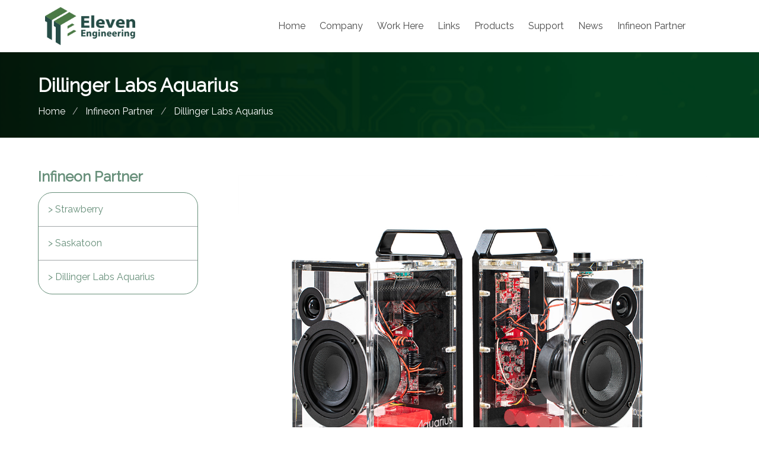

--- FILE ---
content_type: text/html; charset=utf-8
request_url: https://elevenengineering.com/infineon-partner/dillinger-labs-aquarius/
body_size: 2765
content:


<!DOCTYPE html>
<html lang="en">
<head>
    <meta charset="utf-8">
    <meta name="viewport" content="width=device-width, initial-scale=1.0">


<title>
Dillinger Labs Aquarius | Eleven Engineering</title>
<meta name="description" content="">
<meta name="keywords" content="">



    <meta name="author" content="Eleven Engineering">
	
	

	<link rel="stylesheet" href="/css/bulma.min.css">
    <link rel="stylesheet" href="/css/custom.css?v5">
    <link href="https://fonts.googleapis.com/css2?family=Raleway&display=swap" rel="stylesheet"> 
    <link rel="stylesheet" href="https://cdnjs.cloudflare.com/ajax/libs/font-awesome/5.14.0/css/all.min.css">
    <link rel="shortcut icon" href="/img/favicon.ico" type="image/x-icon" /> 

</head>

<body>
    <header>
        <div class="container">
           <div class="columns">
               <div class="column">
                    <nav class="navbar" role="navigation" aria-label="main navigation">
                        <div class="navbar-brand">
                            <a class="navbar-item" href="/">
                                <img src="/img/logo.png">
                            </a>
                
                            <a role="button" class="navbar-burger burger" aria-label="menu" aria-expanded="false" data-target="navbar">
                                <span aria-hidden="true"></span>
                                <span aria-hidden="true"></span>
                                <span aria-hidden="true"></span>
                            </a>
                        </div>
                
                        <div id="navbar" class="navbar-menu">
                            <div class="navbar-end has-text-centered px-6 my-5">

<a href="/" title="Eleven Engineering Home Page" class="navbar-item">Home</a>
	<a href="/company/" title="Company" class="navbar-item">
	    Company
    </a> 
	<a href="/work-here/" title="Work Here" class="navbar-item">
	    Work Here
    </a> 
	<a href="/links/" title="Links" class="navbar-item">
	    Links
    </a> 
	<a href="/products/" title="Products" class="navbar-item">
	    Products
    </a> 
	<a href="/support/" title="Support" class="navbar-item">
	    Support
    </a> 
	<a href="/news/" title="News" class="navbar-item">
	    News
    </a> 
	<a href="/infineon-partner/" title="Infineon Partner" class="navbar-item">
	    Infineon Partner
    </a> 
 	
                            </div>
                        </div>
                    </nav>
               </div>
           </div>
        </div>
    </header>

    
    


<div class="hero small-hero">
    <div class="image background-image-holder">
        <img src="/img/slide-bg.jpg" alt="Eleven Engineering Board">
    </div>
    <div class="container">
        <div class="columns">
            <div class="column">
                <h1>Dillinger Labs Aquarius</h1>
                <nav class="breadcrumb" aria-label="breadcrumbs">
                    <ul>
                    		<li><a href="/home/">Home</a></li>
                    		<li><a href="/infineon-partner/">Infineon Partner</a></li>
                    	<li class="is-active"><a href="/infineon-partner/dillinger-labs-aquarius/" aria-current="page">Dillinger Labs Aquarius</a></li>
                    </ul>
                </nav>
            </div>
        </div>
    </div>
</div>



<section class="section">
    <div class="container">
        <div class="columns is-multiline">
            <div class="column is-3">
                <h3>Infineon Partner</h3>
                <div class="is-radius">

                    
                		 <div class="padding is-bordered">
                            <a href="/infineon-partner/strawberry/" title="Strawberry">> Strawberry</a>
                        </div>
                		 <div class="padding is-bordered">
                            <a href="/infineon-partner/saskatoon/" title="Saskatoon">> Saskatoon</a>
                        </div>
                		 <div class="padding is-bordered">
                            <a href="/infineon-partner/dillinger-labs-aquarius/" title="Dillinger Labs Aquarius">> Dillinger Labs Aquarius</a>
                        </div>
                </div>
            </div>
            <div class="column is-9">
                    <img src="/media/1224/aquarius_5.jpeg" alt="pgImg.Name" />
                     <br /> <br />
                <p>Aquarius by Dillinger Labs, is the quintessential example of what a Strawberry motherboard can do. One control. Infineon Merus amps. 20 mm woofer excursion. Bi-amped tweeter and woofer. Analog Devices DSP-based crossover and EQ. Film-capacitor-enhanced power supply.</p>
<p>Acrylic / Aluminum / Carbon Fibre build.</p>
<p>10 hours run time at deafening full volume.</p>
<p>115 decibels.</p>
<p>Acoustically-matched pairs.</p>
<p>Work with EVERY app on your mobile device, EVERY app on your computer and EVERY TV.</p>
<p>No software ball &amp; chain: no drivers to load and they run app free!</p>
<p>Cutting edge SKAA® wireless.</p>
<p>Use them anywhere because they don't need a WiFi hotspot.</p>
<p>Network them using SKAA, 4 speakers to each zone.</p>
<p>50 meter range.</p>
<p> </p>
<p>Learn more at <a href="https://dillingerlabs.com/receivers/aquarius/" title="dillingerlabs.com/receivers/aquarius/">dillingerlabs.com/receivers/aquarius</a></p>
    <div class="umb-grid">
    </div>

            </div>
        </div>
    </div>
</section>
    <section class="section has-background-grey-lighter">
        <div class="container">
                <div class="umb-grid">
    <div class="columns">
            <div class="column is-4">
            </div>
            <div class="column is-4">
            </div>
            <div class="column is-4">
            </div>
    </div>
    <div class="columns">
            <div class="column is-6">
                        
    



            </div>
            <div class="column is-6">
                        
    



            </div>
    </div>
    </div>


        </div>
    </section>
 		
	

    <section class="section footer">
        <div class="container">
            <div class="columns is-mobile" style="flex-wrap: wrap;">
                <div class="column is-half-mobile">
                    <div class="text-black is-size-6 is-size-7-desktop">
                        <div class="is-size-5 text-primary mb-4">Company</div>
                            <ul>
                                    <li><a href="/company/history/" title="/company/history/"><i class="fas fa-greater-than"></i> History</a></li>
                                    <li><a href="/company/awards/" title="/company/awards/"><i class="fas fa-greater-than"></i> Awards</a></li>
                                    <li><a href="/company/team/" title="/company/team/"><i class="fas fa-greater-than"></i> Team</a></li>
                            </ul>
                        </div>
                        <div class="mt-4 mt-5-desktop-only text-black is-size-6 is-size-7-desktop">
                            <div class="is-size-5 text-primary mb-4">Work Here</div>
                            <ul>
                                <li><a href="/work-here"><i class="fas fa-greater-than"></i> Current Opportunities</a></li>
                            </ul>
                        </div>
                    </ul>
                </div>
                <div class="column is-half-mobile">
                    <div class="text-black is-size-6 is-size-7-desktop">
                        <div class="is-size-5 text-primary mb-4">Links</div>
                        <ul>
                                <li><a href="https://www.infineon.com/"><i class="fas fa-greater-than"></i> Infineon</a></li>
                                <li><a href="https://skaa.com"><i class="fas fa-greater-than"></i> SKAA</a></li>
                                <li><a href="https://skaastore.com"><i class="fas fa-greater-than"></i> SKAA Store</a></li>
                                <li><a href="http://dillingerlabs.com"><i class="fas fa-greater-than"></i> Dillinger Labs</a></li>
                                <li><a href="http://www.elegantaudiosolutions.com"><i class="fas fa-greater-than"></i> Elegant Audio</a></li>
                                <li><a href="https://taiwanmicro.com.tw/en/home/"><i class="fas fa-greater-than"></i> Taiwan Microelectronics</a></li>
                                <li><a href="https://www.edomtech.com/tw/"><i class="fas fa-greater-than"></i> Edom</a></li>
                                <li><a href="https://www.linkedin.com/company/audio-components-intl/about/"><i class="fas fa-greater-than"></i> Audio Components International</a></li>
                        </ul>
                    </div>
                </div>
                <div class="column is-half-mobile">
                    <ul>
                        <div class="text-black is-size-6 is-size-7-desktop">
                            <div class="is-size-5 text-primary mb-4">Products</div>
                            <ul>
                                    <li><a href="/products/skaa/"><i class="fas fa-greater-than"></i> SKAA</a></li>
                                    <li><a href="/products/sips/"><i class="fas fa-greater-than"></i> SiPs</a></li>
                                    <li><a href="/products/motherboards/"><i class="fas fa-greater-than"></i> Motherboards</a></li>
                                    <li><a href="/products/xinc2-processors/"><i class="fas fa-greater-than"></i> XInC2 Processors</a></li>
                                    <li><a href="/products/ac-710/"><i class="fas fa-greater-than"></i> AC-710</a></li>
                                    <li><a href="/products/paw/"><i class="fas fa-greater-than"></i> PAW</a></li>
                            </ul>
                        </div>
                        <div class="mt-4 mt-5-desktop-only text-black is-size-6 is-size-7-desktop">
                            <div class="is-size-5 text-primary mb-4">News</div>
                                <li><a href="/news/eleven-prize/"><i class="fas fa-greater-than"></i> Eleven Prize</a></li>
                                <li><a href="/news/press/"><i class="fas fa-greater-than"></i> Press</a></li>
                        </div>
                    </ul>
                </div>
                <div class="column is-half-mobile">
                    <ul>
                        <div class="text-black is-size-6 is-size-7-desktop">
                            <div class="is-size-5 text-primary mb-4">Support</div>
                              <ul>
                                    <li><a href="/support/developers/"><i class="fas fa-greater-than"></i> Developers</a></li>
                                    <li><a href="/support/distributors/"><i class="fas fa-greater-than"></i> Distributors</a></li>
                                    <li><a href="/support/resources/"><i class="fas fa-greater-than"></i> Resources</a></li>
                                    <li><a href="/support/odm-manufacturers/"><i class="fas fa-greater-than"></i> ODM Manufacturers</a></li>
                            </ul>
                        </div>
                        <div class="mt-4 mt-5-desktop-only text-black is-size-6 is-size-7-desktop">
                            <div class="is-size-5 text-primary mb-4">Infineon Partner</div>
                            <ul>
                                <li><a href="/infineon-partner"><i class="fas fa-greater-than"></i> Overview</a></li>
                            </ul>
                        </div>
                    </ul>
                </div>
            </div>
        </div>
    </section>
    <footer>
        <div class="py-5 is-size-7 has-text-centered has-background-grey-lighter has-text-grey-dark ">
	        <p class="mb0"> &copy; Copyright Eleven Engineering 2026. All rights reserved.</p>
        </div>
    </footer>
		
    <script src="https://ajax.googleapis.com/ajax/libs/jquery/1.12.4/jquery.min.js"></script>
    <script src="/js/index.js"></script>
    <script>
	   $(function(){$(".background-image-holder img").each(function(){var r=$(this).hide();r.parent().parent().css("background-image","url("+r.prop("src")+")")})});
	</script>
	
	

    
<script defer src="https://static.cloudflareinsights.com/beacon.min.js/vcd15cbe7772f49c399c6a5babf22c1241717689176015" integrity="sha512-ZpsOmlRQV6y907TI0dKBHq9Md29nnaEIPlkf84rnaERnq6zvWvPUqr2ft8M1aS28oN72PdrCzSjY4U6VaAw1EQ==" data-cf-beacon='{"version":"2024.11.0","token":"6005d1f55e8448ada7194ba262dd0ab1","r":1,"server_timing":{"name":{"cfCacheStatus":true,"cfEdge":true,"cfExtPri":true,"cfL4":true,"cfOrigin":true,"cfSpeedBrain":true},"location_startswith":null}}' crossorigin="anonymous"></script>
</body>
</html>		

--- FILE ---
content_type: text/css
request_url: https://elevenengineering.com/css/custom.css?v5
body_size: 2008
content:
:root {
    --color-primary-dark: #324f47;
    --color-primary: #678f7a;
    --color-secondary: #a3a8a9;
}

html, body{
	overflow-x:hidden;
}

* {
    font-family: 'Raleway', sans-serif;
}

h1{
	font-weight:900;
	font-size:2rem;
	margin-bottom:0.5rem;
}

h2{
	font-weight:900;
	font-size:1.75rem;
	margin-bottom:0.5rem;
	color:#334f47;
}

h3{
	font-weight:900;
	font-size:1.5rem;
	margin-bottom:0.5rem;
	color:#678f7a;
}

p{
	margin-bottom:1rem;
}

a{
	color:#678f7a;
}

.btn, span.btn a{
	font-size:1rem;
	color:#fff!important;
	background:#559575;
	padding:0.5rem 1rem;
	border-radius:0.5rem;
	display:inline-block;
	clear:both;
	font-weight:bold;
	letter-spacing:1px;
}

.pad-bottom-0{
	padding-bottom:0;
}

.mb0{
	margin-bottom:0;
}

.pb0{
	padding-bottom:0;
}

img{
	max-width:100%;
	height:auto;
}



/**
NAV
**/

.navbar-item img{
	max-height:4rem;
}

.navbar a:hover{
	color:#559575;
}

.hero {
    position: relative;
    background-size:cover;
    box-shadow: inset 200px 200px 300px 24px rgba(0, 0, 0, 0.82);
	color:#fff;
}

.hero .container{
	position:relative;
	z-index:3;
}

.hero:before{
	content:"";
	top:0;
	left:0;
	width:100%;
	height:100%;
	background:#01431f;
	position:absolute;
	z-index:1;
	opacity:0.9;
}

.hero:after{
	content:"";
	top:0;
	left:0;
	width:100%;
	height:100%;
	position:absolute;
	z-index:2;
	background: -moz-linear-gradient(left, rgba(0,0,0,0.65) 0%, rgba(0,0,0,0) 78%); /* FF3.6-15 */
	background: -webkit-linear-gradient(left, rgba(0,0,0,0.65) 0%,rgba(0,0,0,0) 78%); /* Chrome10-25,Safari5.1-6 */
	background: linear-gradient(to right, rgba(0,0,0,0.65) 0%,rgba(0,0,0,0) 78%); /* W3C, IE10+, FF16+, Chrome26+, Opera12+, Safari7+ */
	filter: progid:DXImageTransform.Microsoft.gradient( startColorstr='#a6000000', endColorstr='#00000000',GradientType=1 ); /* IE6-9 */
}

.absolute-micro img{
	position:absolute;
	top:3rem;
	right:3rem;
	z-index:3;
	box-shadow:10px 10px 30px rgba(0,0,0,0.5);
}

.is-relative {
    position: relative;
}

.bg-primary {
    background-color: var(--color-primary-dark) !important;
    box-shadow: inset 200px 200px 300px 24px rgba(2, 28, 6, 1);
}

.bg-primary>img {
    opacity: .2;
}

.bg-primary__image {
    position: absolute;
    top:40%;
	left:0;
	right:0;
	width:200px;
	margin:auto;
}

.background-image {
    position: absolute;
    bottom: 0;
    left: 0;
    right: 0;
}

.absolute-image {
    position: absolute;
    top: 50px;
    right: 85px;

}

.absolute-image>img {
    height: 100vh;
}

.background-image>img {
    height: 100vh;
    opacity: .2;
}


.text-primary {
    color: var(--color-primary) !important;
}

.text-primary-dark {
    color: var(--color-primary-dark) !important;
}

.text-secondary {
    color: var(--color-secondary) !important;
}

.button {
    background-color: var(--color-primary) !important;
    border-radius: 1rem !important;
    color: #fff !important;
    padding: 16px 18px !important;
    border: none;
}

.container>.button {
    background-color: rgb(85, 150, 118);
    border: none;
    color: #fff;
}

.is-bordered a{
	border-bottom:1px solid var(--color-secondary) !important;
	width:100%;
	display:block;
	padding:1rem;
}

.is-bordered:last-of-type a{
	border-bottom:none!important;
}

.is-radius {
    border: 1px solid var(--color-primary);
    border-radius: 24px;
}

.title {
    font-size: 1.5rem !important;
    color: var(--color-primary);
}

.text-black>li>a {
    color: black;
}

.h-100 {
    height: 100%;
}

.h-100>img {
    height: 100%;
}

.p-0 {
    padding: 0;
}

.separator {
    width: 100%;
    height: 6px;
    background-color: var(--color-primary);
}

.separator-thin {
    margin: 15px 0;
    width: 100%;
    height: 2px;
    background-color: var(--color-primary);
}

/**
CONTENT
**/

section{
	position:relative;
}

.has-background-grey-lighter{
	background:#efefef!important;
	position:relative;
}

.curve-section{
	padding-top:10rem;
}

.curve-section:after {
    content: "";
    background: url(/img/ee-sticky-white.png) #fff right 30% bottom -10px no-repeat;
	background-size:contain;
    height: 150px;
    border-radius: 0 0 50% 50% ;
    z-index: 1;
    position: absolute;
    top: 0;
    margin: auto;
    left: -5%;
    width: 110%;
}

.sticky-logo{
	position:absolute;
	bottom:-6.25rem;
	right:15%;
	z-index:3;
}

/**
BASE PAGE
**/

.small-hero{
	display:block;
	text-align:left;
	padding:2rem 0;
}

.small-hero h1{
	margin-top:0;
}

.small-hero a{
	color:#fff!important;
}

.small-hero .is-active a{
	color:#fff;
}

.breadcrumb li.is-active a{
	color:#fff!important;
}

/**
CAREERS
**/

.career-item{
	border-bottom:3px solid rgba(0,0,0,0.25);
	position:relative;
}

.career-item:last-child{
	border-bottom:0;
}

.career-text{
	padding-left:2rem;
	border-left:3px solid #efefef;
	min-height:300px;
}

.pad-3{
	padding:2rem;
}

.logo-image{
	background:#efefef;
	display:flex;
	width:100%;
	min-height:200px;
	align-items:center;
	justify-content:center;
}

.logo-image img{
	max-width:400px;
}

.umb-grid ul, .umb-grid ol{
	list-style-type:disc;
	margin-left:3rem;
}

/**
FOOTER
**/
.footer ul li a{
	color:#000;
}

/**
PRODUCTS
**/

.product-item{
	padding:3rem;
	background:#efefef;
	overflow:hidden;
}

.product-item p{
	max-width:400px;
	margin:auto;
	margin-bottom:1rem;
}

/**
NEWS
**/

.news-date{
	padding:0.25rem;
	background:#fff;
	color:#678f7a;
	position:absolute;
	top:0;
	right:0;
	width:175px;
	text-align:center;
}

.columns .ee-item{
	padding:2rem;
	border-left:3px solid #ccc;
	border-right:3px solid #ccc;
}

.columns .ee-item:first-of-type{
	border-top:3px solid #ccc;
}

.columns .ee-item:last-child{
	border-bottom:3px solid #ccc;
}

@media screen and (max-width:500px){
	.absolute-micro img{
		position:relative;
		right:0;
		top:0;
	}
}